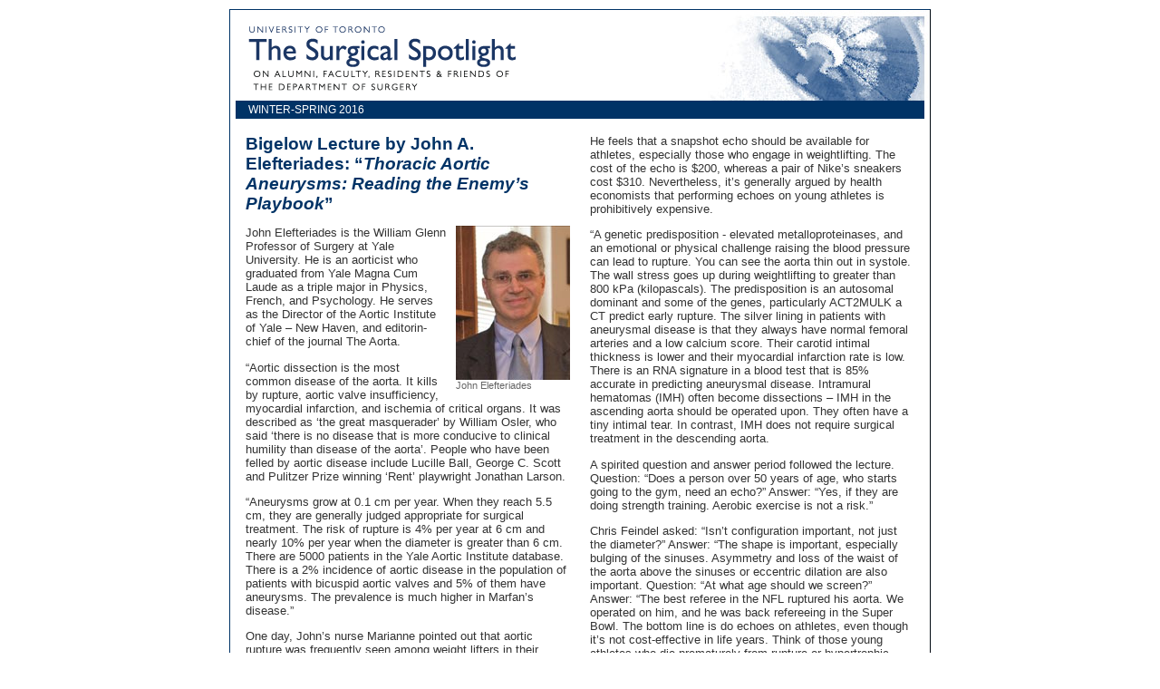

--- FILE ---
content_type: text/html; charset=utf-8
request_url: http://surgicalspotlight.ca/Article.aspx?ver=Winter-Spring_2016&f=BigelowElefteriades
body_size: 10358
content:

<html xmlns="http://www.w3.org/1999/xhtml">
<head id="ctl00_Head1"><title>
	
    The Surgical Spotlight :: WINTER-SPRING 2016 :: Bigelow Lecture by John Elefteriades: “Thoracic Aortic Aneurysms: Reading the Enemy’s Playbook”

</title>
    <!-- Begin Meta Data -->
    <meta http-equiv="Content-Type" content="text/html; charset=UTF-16" /><meta content="text/html" name="DC.format" /><meta content="en" name="DC.language" scheme="DCTERMS.RFC3066" /><meta content="text" name="DC.type" />
    <!-- End of Meta Data -->
    <!-- Begin Javascript -->
    
    <!-- End Javascript -->
    <!-- Begin Vbscript -->
    
    <!-- End Vbscript -->
    <!-- Begin CSS -->
    <link href="Shared/CSS/Main.css" rel="STYLESHEET" type="text/css" />
    <!-- End CSS -->
<style type="text/css">
	.ctl00_Footer_FooterControl1_Menu1_0 { background-color:white;visibility:hidden;display:none;position:absolute;left:0px;top:0px; }
	.ctl00_Footer_FooterControl1_Menu1_1 { text-decoration:none; }
	.ctl00_Footer_FooterControl1_Menu1_2 {  }
	.ctl00_Footer_FooterControl1_Menu1_3 { border-style:none; }
	.ctl00_Footer_FooterControl1_Menu1_4 {  }
	.ctl00_Footer_FooterControl1_Menu1_5 { border-style:none; }
	.ctl00_Footer_FooterControl1_Menu1_6 {  }

</style></head>
<body>
    <center>
        <form name="aspnetForm" method="post" action="Article.aspx?ver=Winter-Spring_2016&amp;f=BigelowElefteriades" id="aspnetForm">
<div>
<input type="hidden" name="__EVENTTARGET" id="__EVENTTARGET" value="" />
<input type="hidden" name="__EVENTARGUMENT" id="__EVENTARGUMENT" value="" />
<input type="hidden" name="__VIEWSTATE" id="__VIEWSTATE" value="/wEPDwUJNDkyNDYwNTIxD2QWAmYPZBYCAgMPZBYEAgEPZBYIZg8PFgIeC05hdmlnYXRlVXJsBSV+L0RlZmF1bHQuYXNweD92ZXI9V2ludGVyLVNwcmluZ18yMDE2ZGQCBg8WAh4LXyFJdGVtQ291bnQCBxYOZg9kFgICAQ8PFgIfAAUsfi9BcnRpY2xlLmFzcHg/[base64]/[base64]/dmVyPVdpbnRlci1TcHJpbmdfMjAxNiZmPUZlbGxvd3NDb3JuZXJkFgJmDxUBNkZlbGxvd3PigJkgQ29ybmVyOiBVc21hYW4gSGFtZWVkIHdpbnMgWmFuZSBDb2hlbiBBd2FyZGQCBQ9kFgICAQ8PFgIfAAU6fi9BcnRpY2xlLmFzcHg/[base64]/[base64]/trHgvyCMztME8kRdSZNniiEmA==" />
</div>

<script type="text/javascript">
//<![CDATA[
var theForm = document.forms['aspnetForm'];
if (!theForm) {
    theForm = document.aspnetForm;
}
function __doPostBack(eventTarget, eventArgument) {
    if (!theForm.onsubmit || (theForm.onsubmit() != false)) {
        theForm.__EVENTTARGET.value = eventTarget;
        theForm.__EVENTARGUMENT.value = eventArgument;
        theForm.submit();
    }
}
//]]>
</script>


<script src="/WebResource.axd?d=jQmglEVYEgpm9dJmNNbBDhTCDMce2Jm5gpWj6RhTcVPGJ323-T6ka-Wgr5pOPs9WjTy3ITye3a4aB84rVexZRUZgmt41&amp;t=636271455297880478" type="text/javascript"></script>


<script src="/WebResource.axd?d=ws7ybZi2YENeGfKK-vypKsSp-fFwgu1ZAfNwilBAo8xNXWqkD_A6Paob-4rBrcXOMSXoj7csfBZzWXj3HItzWf5hiY81&amp;t=636271455297880478" type="text/javascript"></script>
<div>

	<input type="hidden" name="__VIEWSTATEGENERATOR" id="__VIEWSTATEGENERATOR" value="2173C2F0" />
</div>
            <table class="main" cellspacing="0" cellpadding="0">
                <tr><td colspan="3" align="left" valign="bottom" class="spotlight"><a href="Default.aspx"><img src="Shared/Images/header.gif" align="left" style="border-width:0px;" /></a></td></tr>        
                <tr><td colspan="3"><table class="inner" cellpadding="0" cellspacing="0"><tr><td class="blue"><div class="menu" >WINTER-SPRING 2016</div><div class="links" style="display:none;"> <a href="https://www.max2019dlx.com/nike-air-max-2015/air-max-2015-for-men/air-max-2015-shoes-grey-black.html">Air Max 2015 Shoes Grey Black</a> <a href="https://www.max2019dlx.com/nike-air-max-2016/air-max-2016-for-women/nike-air-max-2016-orange-grey.html">Nike Air Max 2016 Orange Grey</a> <a href="https://www.max2019dlx.com/nike-air-max-2019/air-max-2019-for-women/nike-air-max-2019-women-black-white.html">Nike Air Max 2019 Women Black White</a> <a href="https://www.max2019dlx.com/nike-air-max-2014/air-max-2014-for-men/nike-air-max-2014-flyknit-orange-blue-black-1.html">Nike Air Max 2014 Flyknit Orange Blue Black</a> <a href="https://www.max2019dlx.com/nike-air-max-2014/air-max-2014-for-men/all-black-air-max-2014.html">All Black Air Max 2014</a> <a href="https://www.max2019dlx.com/nike-air-max-2014/air-max-2014-for-men/nike-air-max-2014-men-running-shoe-royalblue-orange-green.html">Nike Air Max 2014 Men Running Shoe Royalblue Orange Green</a> <a href="https://www.max2019dlx.com/nike-air-vapormax/air-vapormax-for-women/nike-air-vapormax-2018-women-pink-colorful.html">Nike Air Vapormax 2018 Women Pink Colorful</a> <a href="https://www.max2019dlx.com/nike-air-max-2017/air-max-2017-for-women/air-max-2017-women-black-red.html">Air Max 2017 Women Black Red</a> <a href="https://www.max2019dlx.com/nike-air-max-95/air-max-95-for-men/nike-air-max-95-all-white-black.html">Nike Air Max 95 All White Black</a> <a href="https://www.max2019dlx.com/nike-roshe-run/roshe-run-for-women/women-nike-roshe-run-3-mesh-black-white-1.html">Women Nike Roshe Run 3 Mesh Black White</a></div></td></tr></table></td></tr>
                <tr><td colspan="3">  
                <!-- Page Content Area -->
                
    <div class="bodyarea">
        
        <!DOCTYPE html PUBLIC "-//W3C//DTD XHTML 1.0 Transitional//EN" "http://www.w3.org/TR/xhtml1/DTD/xhtml1-transitional.dtd">
<html xmlns="http://www.w3.org/1999/xhtml">
<head>
    <title>Untitled Page</title>
</head>
<body>
    <table>
        <tr>
            <td width="370px" valign="top" style="padding-right: 10px;">

                <h1>Bigelow Lecture by
                    John A. Elefteriades:
                    “<em>Thoracic Aortic Aneurysms:
                    Reading the Enemy’s
                    Playbook</em>”</h1>
                                   
                 

              <table cellpadding="0" cellspacing="0" class="wrapperright" align="right">
                        <tr>
                            <td>
                                <img alt="John Elefteriades" src="Shared/Images/Winter-Spring_2016/Elefteriades.jpg" border="0" /><div
                                    class="caption">
                                    John Elefteriades</div>
                            </td>
                        </tr>
              		</table>
                <p class="bodytext">John Elefteriades is the
                    William Glenn Professor of
                    Surgery at Yale University.
                    He is an aorticist who
                    graduated from Yale
                    Magna Cum Laude as a
                    triple major in Physics,
                    French, and Psychology.
                    He serves as the Director of
                    the Aortic Institute of Yale
                    – New Haven, and editorin-
                    chief of the journal The
                    Aorta.</p>
                <p class="bodytext">“Aortic dissection is the most common disease of the
                    aorta. It kills by rupture, aortic valve insufficiency, myocardial
                    infarction, and ischemia of critical organs. It was
                    described as ‘the great masquerader’ by William Osler,
                    who said ‘there is no disease that is more conducive to
                    clinical humility than disease of the aorta’. People who
                    have been felled by aortic disease include Lucille Ball,
                    George C. Scott and Pulitzer Prize winning ‘Rent’ playwright
                    Jonathan Larson.</p>
                <p class="bodytext">“Aneurysms grow at 0.1 cm per year. When they reach
                    5.5 cm, they are generally judged appropriate for surgical
                    treatment. The risk of rupture is 4% per year at 6 cm and
                    nearly 10% per year when the diameter is greater than 6
                    cm. There are 5000 patients in the Yale Aortic Institute
                    database. There is a 2% incidence of aortic disease in the
                    population of patients with bicuspid aortic valves and
                    5% of them have aneurysms. The prevalence is much
                    higher in Marfan’s disease.”</p>
                <p class="bodytext">One day, John’s nurse Marianne pointed out that aortic
                    rupture was frequently seen among weight lifters in their
                    practice. John was a weightlifter in his youth. Weightlifters
                    are said to experience a dramatic increase in blood pressure
                    as they approach lifting 75% of their body weight. John
                    carried out an experiment (that would never pass IRB/
                    REB review), using his healthy son, himself, and another
                    subject to measure the blood pressure as they pressed
                    progressively heavier weights in the weightlifting room:
                    Aortas intact, they proved the correlation.</p>
               

                
                       
            	</td>
            <td width="370px" valign="top" style="padding-left: 10px;">
            
             <p class="bodytext">He feels that a snapshot echo should be available for
                    athletes, especially those who engage in weightlifting.
                    The cost of the echo is $200, whereas a pair of Nike’s
                    sneakers cost $310. Nevertheless, it’s generally argued
                    by health economists that performing echoes on young
                    athletes is prohibitively expensive.</p>

            	<p class="bodytext">“A genetic predisposition - elevated metalloproteinases,
                    and an emotional or physical challenge raising the blood
                    pressure can lead to rupture. You can see the aorta thin out
                    in systole. The wall stress goes up during weightlifting to
                    greater than 800 kPa (kilopascals). The predisposition is an
                    autosomal dominant and some of the genes, particularly
                    ACT2MULK a CT predict early rupture. The silver lining
                    in patients with aneurysmal disease is that they always have
                    normal femoral arteries and a low calcium score. Their
                    carotid intimal thickness is lower and their myocardial
                    infarction rate is low. There is an RNA signature in a blood
                    test that is 85% accurate in predicting aneurysmal disease.
                    Intramural hematomas (IMH) often become dissections
                    – IMH in the ascending aorta should be operated upon.
                    They often have a tiny intimal tear. In contrast, IMH does
                    not require surgical treatment in the descending aorta.</p>
           		<p class="bodytext">A spirited question and answer period followed the
                    lecture. Question: “Does a person over 50 years of age,
                    who starts going to the gym, need an echo?” Answer:
                    “Yes, if they are doing strength training. Aerobic exercise
                    is not a risk.”</p>
                <p class="bodytext">Chris Feindel asked: “Isn’t configuration important,
                    not just the diameter?” Answer: “The shape is important,
                    especially bulging of the sinuses. Asymmetry and loss of
                    the waist of the aorta above the sinuses or eccentric dilation
                    are also important. Question: “At what age should
                    we screen?” Answer: “The best referee in the NFL ruptured
                    his aorta. We operated on him, and he was back
                    refereeing in the Super Bowl. The bottom line is do
                    echoes on athletes, even though it’s not cost-effective in
                    life years. Think of those young athletes who die prematurely
                    from rupture or hypertrophic cardiomyopathy.”</p>

           		
               


                <p class="bodytext"><em>M.M.</em>
                                  </p>   
              	
              
                
          </td>
        </tr>
    </table>
</body>
</html>

        <div class="link" style="text-align: right; padding-top: 15px;">
            <a id="ctl00_ChildBody_backhome" href="Default.aspx?ver=Winter-Spring_2016"><img alt="" src="shared/images/bluearrowgraybg_rotated.gif" border="0" class="adjustImage" />&nbsp;Back to home</a></div>
    </div>
    <br />
    <hr />
    <div class="bodyarea">
        <table width="99%" align="center">
            <tr>
                <td class="bottomnav">
                    <ul style="margin-left: -1;">
                        
                                <li class="bulletedtext bold">
                                    <a id="ctl00_ChildBody_MenuItemRepeater1_ctl00_Hyperlink1" href="Article.aspx?ver=Winter-Spring_2016&amp;f=Main">Lee Errett named Professor of Global Surgery</a>
                                </li>
                            
                                <li class="bulletedtext bold">
                                    <a id="ctl00_ChildBody_MenuItemRepeater1_ctl01_Hyperlink1" href="Article.aspx?ver=Winter-Spring_2016&amp;f=ChairColumn">Chair’s Column: Reflections on the First 5 Years</a>
                                </li>
                            
                                <li class="bulletedtext bold">
                                    <a id="ctl00_ChildBody_MenuItemRepeater1_ctl02_Hyperlink1" href="Article.aspx?ver=Winter-Spring_2016&amp;f=EditorColumn">Editor's Column: A Surgery Department Viewpoint on Physician Assisted Death</a>
                                </li>
                            
                                <li class="bulletedtext bold">
                                    <a id="ctl00_ChildBody_MenuItemRepeater1_ctl03_Hyperlink1" href="Article.aspx?ver=Winter-Spring_2016&amp;f=PistersUHN">Surgeon Peter Pisters returns to Canada as a CEO of UHN</a>
                                </li>
                            
                                <li class="bulletedtext bold">
                                    <a id="ctl00_ChildBody_MenuItemRepeater1_ctl04_Hyperlink1" href="Article.aspx?ver=Winter-Spring_2016&amp;f=NYGHSmith">North York General Hospital SIC Lloyd Smith</a>
                                </li>
                            
                                <li class="bulletedtext bold">
                                    <a id="ctl00_ChildBody_MenuItemRepeater1_ctl05_Hyperlink1" href="Article.aspx?ver=Winter-Spring_2016&amp;f=BenchBedside">Mike Tymianski: Bench to Bedside is not as Easy as it Sounds…But it’s Possible - The Story of NoNO</a>
                                </li>
                            
                                <li class="bulletedtext bold">
                                    <a id="ctl00_ChildBody_MenuItemRepeater1_ctl06_Hyperlink1" href="Article.aspx?ver=Winter-Spring_2016&amp;f=Spence">Bill Spence - a Surgeon’s Surgeon Reminisces</a>
                                </li>
                            
                    </ul>
                </td>
                <td class="bottomnav">
                    <ul style="margin-left: -1;">
                        
                                <li class="bulletedtext bold">
                                    <a id="ctl00_ChildBody_MenuItemRepeater2_ctl00_Hyperlink1" href="Article.aspx?ver=Winter-Spring_2016&amp;f=Residents">Residents’ Corner: Welcome New Residents!</a>
                                </li>
                            
                                <li class="bulletedtext bold">
                                    <a id="ctl00_ChildBody_MenuItemRepeater2_ctl01_Hyperlink1" href="Article.aspx?ver=Winter-Spring_2016&amp;f=AnatomyRiviera">Learning Comparative Physiology and Anatomy on Riviera Maya</a>
                                </li>
                            
                                <li class="bulletedtext bold">
                                    <a id="ctl00_ChildBody_MenuItemRepeater2_ctl02_Hyperlink1" href="Article.aspx?ver=Winter-Spring_2016&amp;f=SpotlightEditor">Turning the Spotlight on the Editor</a>
                                </li>
                            
                                <li class="bulletedtext bold">
                                    <a id="ctl00_ChildBody_MenuItemRepeater2_ctl03_Hyperlink1" href="Article.aspx?ver=Winter-Spring_2016&amp;f=McLeodTransplantation">Robin McLeod Lecture: Using Big Data to Solve Problems in Transplantation</a>
                                </li>
                            
                                <li class="bulletedtext bold">
                                    <a id="ctl00_ChildBody_MenuItemRepeater2_ctl04_Hyperlink1" href="Article.aspx?ver=Winter-Spring_2016&amp;f=FellowsCorner">Fellows’ Corner: Usmaan Hameed wins Zane Cohen Award</a>
                                </li>
                            
                                <li class="bulletedtext bold">
                                    <a id="ctl00_ChildBody_MenuItemRepeater2_ctl05_Hyperlink1" href="Article.aspx?ver=Winter-Spring_2016&amp;f=QualityImprovement">Launching the First Surgery Quality Improvement Curriculum </a>
                                </li>
                            
                                <li class="bulletedtext bold">
                                    <a id="ctl00_ChildBody_MenuItemRepeater2_ctl06_Hyperlink1" href="Article.aspx?ver=Winter-Spring_2016&amp;f=Gallie2015">Big Data at the 41th Gallie Day Celebration </a>
                                </li>
                            
                    </ul>
                </td>
                <td class="bottomnav">
                    <ul style="margin-left: -1;">
                        
                                <li class="bulletedtext bold">
                                    <a id="ctl00_ChildBody_MenuItemRepeater3_ctl00_Hyperlink1" href="Article.aspx?ver=Winter-Spring_2016&amp;f=FergusonCompetency">15 Questions for Peter Ferguson about Competency by Design</a>
                                </li>
                            
                                <li class="bulletedtext bold">
                                    <a id="ctl00_ChildBody_MenuItemRepeater3_ctl01_Hyperlink1" href="Article.aspx?ver=Winter-Spring_2016&amp;f=CompetencyEducation">Questions for Ron Levine for the Transition to Competency by Design for All Surgical Specialties</a>
                                </li>
                            
                                <li class="bulletedtext bold">
                                    <a id="ctl00_ChildBody_MenuItemRepeater3_ctl02_Hyperlink1" href="Article.aspx?ver=Winter-Spring_2016&amp;f=ProstatePartnerships">Alumni and Advancement Corner: Prostate Cancer Research Advanced by Partnerships and Collaboration</a>
                                </li>
                            
                                <li class="bulletedtext bold">
                                    <a id="ctl00_ChildBody_MenuItemRepeater3_ctl03_Hyperlink1" href="Article.aspx?ver=Winter-Spring_2016&amp;f=BigelowElefteriades">Bigelow Lecture by John Elefteriades: “Thoracic Aortic Aneurysms: Reading the Enemy’s Playbook”</a>
                                </li>
                            
                                <li class="bulletedtext bold">
                                    <a id="ctl00_ChildBody_MenuItemRepeater3_ctl04_Hyperlink1" href="Article.aspx?ver=Winter-Spring_2016&amp;f=Media">In The Media</a>
                                </li>
                            
                                <li class="bulletedtext bold">
                                    <a id="ctl00_ChildBody_MenuItemRepeater3_ctl05_Hyperlink1" href="Article.aspx?ver=Winter-Spring_2016&amp;f=Announcements">Announcements</a>
                                </li>
                            
                                <li class="bulletedtext bold">
                                    <a id="ctl00_ChildBody_MenuItemRepeater3_ctl06_Hyperlink1" href="Article.aspx?ver=Winter-Spring_2016&amp;f=Awards">Honours & Awards</a>
                                </li>
                            
                                <li class="bulletedtext bold">
                                    <a id="ctl00_ChildBody_MenuItemRepeater3_ctl07_Hyperlink1" href="Article.aspx?ver=Winter-Spring_2016&amp;f=NewStaff">New Staff</a>
                                </li>
                            
                    </ul>
                </td>
            </tr>
        </table>
    </div>

                <!-- End Page Content Area -->
                <!-- Footer Nav -->
                </td></tr>
                <tr><td colspan="3"><hr /><table class="inner" cellpadding="0" cellspacing="0"><tr><td class="blue" align="center"> 
                 
                <a href="#ctl00_Footer_FooterControl1_Menu1_SkipLink"><img alt="Skip Navigation Links" src="/WebResource.axd?d=SYEHt4F-XfqdvUXYhvlbDr6nKgJbR3Uopu__1YbDY3Y4QKzGrSg61Y5UN22irmRpOPeWwZSllEZ8E9trvJYx1YbItso1&amp;t=636271455297880478" width="0" height="0" style="border-width:0px;" /></a><table id="ctl00_Footer_FooterControl1_Menu1" class="ctl00_Footer_FooterControl1_Menu1_2" cellpadding="0" cellspacing="0" border="0">
	<tr>
		<td onmouseover="Menu_HoverStatic(this)" onmouseout="Menu_Unhover(this)" onkeyup="Menu_Key(event)" id="ctl00_Footer_FooterControl1_Menu1n0"><table class="menu ctl00_Footer_FooterControl1_Menu1_4" cellpadding="0" cellspacing="0" border="0" width="100%">
			<tr>
				<td style="white-space:nowrap;"><a class="ctl00_Footer_FooterControl1_Menu1_1 menu ctl00_Footer_FooterControl1_Menu1_3" href="/Default.aspx" style="border-style:none;font-size:1em;">Home</a></td>
			</tr>
		</table></td><td style="width:3px;"></td><td onmouseover="Menu_HoverStatic(this)" onmouseout="Menu_Unhover(this)" onkeyup="Menu_Key(event)" id="ctl00_Footer_FooterControl1_Menu1n1"><table class="menu ctl00_Footer_FooterControl1_Menu1_4" cellpadding="0" cellspacing="0" border="0" width="100%">
			<tr>
				<td style="white-space:nowrap;"><a class="ctl00_Footer_FooterControl1_Menu1_1 menu ctl00_Footer_FooterControl1_Menu1_3" href="/ContactUs.aspx" style="border-style:none;font-size:1em;">Contact Us</a></td>
			</tr>
		</table></td><td style="width:3px;"></td><td onmouseover="Menu_HoverStatic(this)" onmouseout="Menu_Unhover(this)" onkeyup="Menu_Key(event)" id="ctl00_Footer_FooterControl1_Menu1n2"><table class="menu ctl00_Footer_FooterControl1_Menu1_4" cellpadding="0" cellspacing="0" border="0" width="100%">
			<tr>
				<td style="white-space:nowrap;"><a class="ctl00_Footer_FooterControl1_Menu1_1 menu ctl00_Footer_FooterControl1_Menu1_3" href="/Archive.aspx" style="border-style:none;font-size:1em;">Archive</a></td>
			</tr>
		</table></td><td style="width:3px;"></td><td onmouseover="Menu_HoverStatic(this)" onmouseout="Menu_Unhover(this)" onkeyup="Menu_Key(event)" id="ctl00_Footer_FooterControl1_Menu1n3"><table class="menu ctl00_Footer_FooterControl1_Menu1_4" cellpadding="0" cellspacing="0" border="0" width="100%">
			<tr>
				<td style="white-space:nowrap;"><a class="ctl00_Footer_FooterControl1_Menu1_1 menu ctl00_Footer_FooterControl1_Menu1_3" href="/PrivacyPolicy.aspx" style="border-style:none;font-size:1em;">Privacy Policy</a></td>
			</tr>
		</table></td><td style="width:3px;"></td><td onmouseover="Menu_HoverStatic(this)" onmouseout="Menu_Unhover(this)" onkeyup="Menu_Key(event)" id="ctl00_Footer_FooterControl1_Menu1n4"><table class="menu ctl00_Footer_FooterControl1_Menu1_4" cellpadding="0" cellspacing="0" border="0" width="100%">
			<tr>
				<td style="white-space:nowrap;"><a class="ctl00_Footer_FooterControl1_Menu1_1 menu ctl00_Footer_FooterControl1_Menu1_3" href="/Subscription.aspx" style="border-style:none;font-size:1em;">Subscribe</a></td>
			</tr>
		</table></td>
	</tr>
</table><a id="ctl00_Footer_FooterControl1_Menu1_SkipLink"></a>

                   
                
                <!-- End Footer Nav -->
                </td></tr></table>
                </td></tr>
                <tr><td colspan="3" class="copyright">&copy;
  Copyright 2026, Department of Surgery, University of Toronto</td></tr>
            </table>
        

<script type="text/javascript">
//<![CDATA[
var ctl00_Footer_FooterControl1_Menu1_Data = new Object();
ctl00_Footer_FooterControl1_Menu1_Data.disappearAfter = 500;
ctl00_Footer_FooterControl1_Menu1_Data.horizontalOffset = 0;
ctl00_Footer_FooterControl1_Menu1_Data.verticalOffset = 0;
//]]>
</script>
</form>
    </center>
   <script type="text/javascript">
var gaJsHost = (("https:" == document.location.protocol) ? "https://ssl." : "http://www.");
document.write(unescape("%3Cscript src='" + gaJsHost + "google-analytics.com/ga.js' type='text/javascript'%3E%3C/script%3E"));
</script>
<script type="text/javascript">
var pageTracker = _gat._getTracker("UA-3642937-1");
pageTracker._initData();
pageTracker._trackPageview();
</script>
</body>
</html>


--- FILE ---
content_type: text/css
request_url: http://surgicalspotlight.ca/Shared/CSS/Main.css
body_size: 1769
content:
body { 	text-align: center;	margin-top: 10px;	margin-bottom: 10px;	font-family: Arial;	font-size: 10pt;		}.menu{	font-weight: normal;	color: White;	margin-right: 20px;	margin-left: 14px;	font-size: 9pt;	padding: 0px;	vertical-align: middle;}.menu a{	text-decoration: none;}.menu a:hover{	text-decoration: underline;}table.main {	background-color: White;	width: 760px;	border-width: 1px;	border-style: outset;	border-color: #003366;}.bodyarea{	border-width: 0px;	margin: 14px;}table.inner{	width: 760px;	margin-left: 6px;	margin-right: 6px;		}td.blue{	background-color: #003366;	height: 20px;		}td.spotlight{	background-image: url(../Images/surglight.jpg);	background-position: right bottom;	background-repeat: no-repeat;}td.subscribebox{	background-image: url(../Images/blueboxbg.jpg);	background-position: bottom;	background-repeat: repeat-x;	}.whiteheader{	font-family: Arial;	font-size: 10pt;	color: #FFFFFF;	text-decoration: none;}.whiteheader a{	color: #FFFFFF;	text-decoration: none;}.whiteheader a:hover{	color: #003366;	}td.mkthdr{	background-image: url(../Images/greyboxbg.jpg);	background-position: bottom;	background-repeat: repeat-x;	}td.mktmain{	background-color: #e8e8e8;	}td.lightgreybox{	background-image: url(../Images/lightgrayboxbg.jpg);	background-position: bottom;	background-repeat: repeat-x;	font-family: Arial;	font-size: 10pt;	color: #333333;	text-decoration: none;	height: 42;	padding: 10px;}td.lightgreybox a{	color: #333333;	text-decoration: none;}td.lightgreybox a:hover{	text-decoration: none;	color: #003366;}/*..............................*/.lightgreybox{	font-family: Arial;	font-size: 10pt;	color: #003366;	text-decoration: none;	}.lightgreybox a{	color: #003366;	text-decoration: none;}.lightgreybox a:hover{	text-decoration: none;	color: #003366;}/*..............................*/td.lightbluebox{	background-image: url(../Images/lightblueboxbg.jpg);	background-position: bottom;	background-repeat: repeat-x;	height: 92px;}td.tbordered{	border-top: solid 1px #CCCCCC;}table.bordered{	border-bottom: solid 1px #CCCCCC;	border-top: solid 1px #CCCCCC;}td.bordered{	border-bottom: solid 1px #CCCCCC;	border-top: solid 1px #CCCCCC;}.bbordered{	border-bottom: solid 1px #CCCCCC;	}td.bottomnav{	width: 253px;	background-image: url(../Images/LightGreyBulletbg.jpg);	background-position: left;	background-repeat: repeat-y;		padding-right: 10px;	vertical-align: top;}.copyright{	color: #CCCCCC;	background-image: url(../Images/footerlogo.jpg);	background-position: right top;	background-repeat: no-repeat;	height: 80px;	vertical-align: top;	font-size: 10pt;	padding-left: 14px;	padding-top: 14px;}h1{	font-family:Arial;	font-weight: bold;	font-size: 14pt; 	color: #003366;}h2{	font-family:Arial;	font-weight: bold;	font-size: 10pt; 	color: #003366;}.bodytext, td.bodytext{	font-family:Arial;	font-size: 10pt; 	color: #333333;		}.bodytextsmall{	font-family:Arial;	font-size: 9pt; 	color: #333333;		}.link{	color: #003366;	font-size: 10pt;		}.link a{	text-decoration: none;	color: #003366;}.link a:hover{	text-decoration: underline;	}.wrapper{ 	margin-right: 10px;	}.wrapperright{    margin-right: 0px;    margin-left: 10px;   }.bold{	color: #333333;	font-weight: bold;	font-size: 10pt;}.bold a{    text-decoration: none;    color: #333333;    }/*.......................*/.tbold{	color: #003366;	font-weight: bold;	font-size: 10pt;}.tbold a{    text-decoration: none;    color: #003366;    }.tbold a:hover{	text-decoration: underline;}/*.......................*/.linkedTitle{	font-family:Arial;	font-size: 10pt; 	color: #333333;		font-weight: bold;}.linkedTitle a{		text-decoration: none;	color: #333333;		}.linkedTitle a:hover{		color: #333333;		text-decoration: underline;}.bodytext a{	text-decoration: none;	color: #003366;}.bodytext a:hover{	text-decoration: underline;	color: #003366;}/*................................*/.bulletedtext{	font-size: 10pt;	color: #003366;	font-family: Arial;	background-image: url('../Images/LightGreyBullet.gif');	background-position: left top;	background-repeat: no-repeat;	padding-left: 15px; padding-right:0px; padding-top:0px; padding-bottom:5px;	margin-left: 0px;	text-decoration: none;	}.bulletedtext a{	text-decoration: none;	color: #003366;}.bulletedtext a:hover{	text-decoration: underline;}.bulletedtextb{	font-size: 10pt;	color: #333333;	font-family: Arial;	background-image: url('../Images/LightGreyBullet.gif');	background-position: left top;	background-repeat: no-repeat;	padding-left: 15px; padding-right:15px; padding-top:0px; padding-bottom:5px;	margin-left: 0px;	text-decoration: none;	}/*................................*/ul {	margin-left: 0px;	padding-left: 0px;	}ol{	margin-left: 10px;	padding-left: 10px;}ul li{	list-style-type: none; }.caption{	font-size: 8pt;	font-family: Arial;	color: #666666;	text-align: left;}.caption a{	text-decoration: none;	color: #666666;	}.caption a:hover{	text-decoration: underline;	color: #666666;	}HR { 	color:#CCCCCC; 	background:#CCCCCC; 	border: 0; 	height: 1pt;	margin-right: 6px;	margin-left: 6px;	 }  ol li {	font-family:Arial;	font-size: 10pt; 	color: #333333;	padding-bottom:5px } .italblue {	font-family:Arial;	font-size: 10pt; 	font-style: italic;	color: #003366; } .adjustImage {	margin-bottom: -2px; } .formLabel {font-size:13px;} .small {font-size:11px;} .donate
  {
     background-image: url('../Images/buttonbackground.jpg');
     background-position: top left;   
     margin-top: 10px;    
     text-align: left;
     vertical-align: baseline;
     color: White;
     font-size: 11px;
     height: auto;
     padding: 8px 0px 5px 9px;
     background-repeat: no-repeat; 
     margin-bottom: 10px; 
     background-color: #6688B3; 
     line-height: 1em; 
  }
  .donate a
  {
      text-decoration: none;
      color: White;    
  }
 .donate p{padding: 10px 9px 0 0; font-size: 12px; line-height: 1.2em;} 